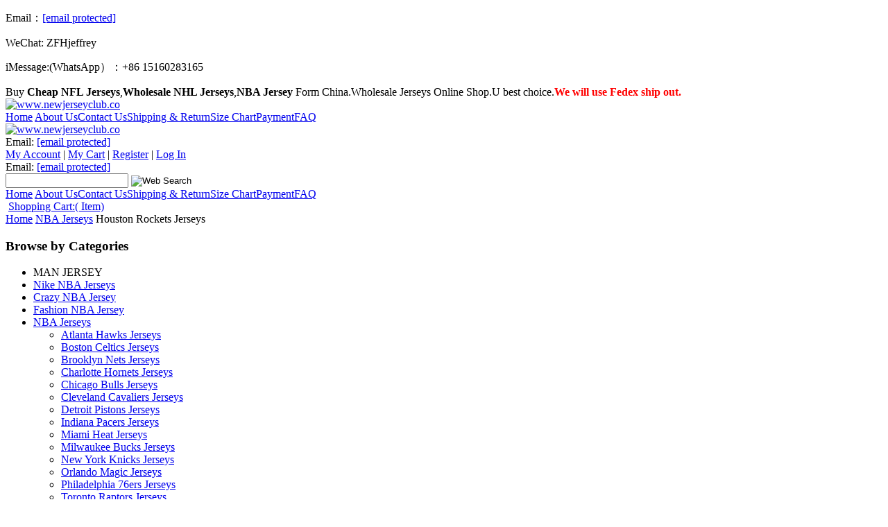

--- FILE ---
content_type: text/html; charset=UTF-8
request_url: https://www.marathonpress.com/default.php/cPath/default.php?url=/Cheap-NBA-Jerseys-bxc-1-bxs-19.html
body_size: 72498
content:

<!DOCTYPE HTML PUBLIC "-//W3C//DTD HTML 4.01 Transitional//EN"
"https://www.w3.org/TR/html4/loose.dtd">
<html xmlns="https://www.w3.org/1999/xhtml" dir="ltr"  xml:lang="en" lang="en">
<head>
<meta http-equiv="Content-Type" content="text/html; charset=utf-8">
<meta name="viewport" content="width=device-width, initial-scale=1.0">
<meta http-equiv="Content-Script-Type" content="text/javascript">
<meta http-equiv="Content-Style-Type" content="text/css">

<title>Wholesale Houston Rockets Jerseys,50% off Cheap NBA jerseys Store</title>
<meta name="keywords" content="Cheap NBA Houston Rockets Jerseys,Wholesale RocketsJerseys,Houston Rockets Jersey,Discount NBA Jerseys">
<meta name="Description" content="Discount Authentic NBA jerseys,wholesale & retail high quality NBA jerseys from factory direct,at lowest price.all are $19.99 and Fast Delivery.">
<meta name="ROBOTS" content="All">
<meta http-equiv="imagetoolbar" content="no">
<meta http-equiv="X-UA-Compatible" content="IE=EmulateIE7" />
<meta name="author" content="Cheap Jerseys Store Wholesale">
<meta name="copyright" content="Copyright (C) Cheap Jerseys Store Wholesale">
<link rel="icon" href="favicon.ico" type="image/x-icon">
<link rel="contents" href="contactus" title="Contact us">
<link rel="help" href="faq" title="FAQ">
<link rel="index" href="sitemap" title="Sitemap">
<link rel="stylesheet" type="text/css" href="https://www.newjerseyclub.co/templets/css/bootstrap.min.css">
<link rel="stylesheet" type="text/css" href="https://www.newjerseyclub.co/templets/css/style.css">
<link rel="stylesheet" type="text/css" href="https://www.newjerseyclub.co/templets/css/media.css">
<script src="https://www.newjerseyclub.co/js/jquery-3.4.1.min.js"></script>
<script src="https://www.newjerseyclub.co/js/popper.min.js"></script>
<script src="https://www.newjerseyclub.co/js/bootstrap.min.js"></script>
<script src="https://www.newjerseyclub.co/js/litebox-1.0.js" type="text/javascript"></script>
<SCRIPT src="https://www.newjerseyclub.co/js/document.js" type=text/javascript></SCRIPT>
<script language="javascript" src="https://www.newjerseyclub.co/include/ip.asp"></script>
</head>
<body onLoad="initLightbox()">
<script type="text/javascript">
    if (navigator.language)
        var language = navigator.language;
    else
        var language = navigator.browserLanguage;
    if (language.indexOf('zh') > -1) document.location.href = 'default.php?url=/sorry.asp';
</script>
    <div class="fixDesc d-none d-sm-block">
        <p>Email：<a href="default.php?url=cdn-cgi/l/email-protection" class="__cf_email__" data-cfemail="6c020e0d06091e1f09151f1f18031e092c040318010d0500420f0301">[email&#160;protected]</a></p>
        <p>WeChat: ZFHjeffrey</p>
        <p>iMessage:(WhatsApp）：+86 15160283165</p>
    </div>
    <div class="container wrap">
       <div class="header">
            <div class="head-title">
                Buy <b>Cheap NFL Jerseys</b>,<b>Wholesale NHL Jerseys</b>,<b>NBA Jersey</b> Form China.Wholesale Jerseys Online Shop.U best choice.<b style="color:#F00">We will use Fedex ship out.</b>
            </div>
            <div class="head-mid row">

                <div class="d-block d-sm-none">
                    <div class="row sm-head">
                        <div class="logo col-9">
						   
                           <a href="default.php" target="_blank"><img src="https://www.newjerseyclub.co/upfile/10/logo.png" alt="www.newjerseyclub.co" class="img-fluid"/></a>
                           
                        </div>
                        <div class="col-3">
                            <span class="menuIcon mb-menuicon"></span>
                        </div>

                        <div class="sm-nav mb-menu">
                           <a href="default.php" title="Home" >Home</a>
                            <a href='default.php?url=/about-us-bxi-144.html' title='About Us'>About Us</a><a href='default.php?url=/contact-us-bxs-325.html' title='Contact Us'>Contact Us</a><a href='default.php?url=/Shipping-bxi-387.html' title='Shipping & Return'>Shipping & Return</a><a href='default.php?url=/Size-Chart-bxi-584.html' title='Size Chart'>Size Chart</a><a href='default.php?url=/Payment-bxi-2.html' title='Payment'>Payment</a><a href='default.php?url=/FAQ-bxi-389.html' title='FAQ'>FAQ</a>
                        </div>
                    </div>
                </div>
                <div class="logo col-lg-5 col-md-5 d-none d-sm-block">
					 
                     <a href="default.php" target="_blank"><img src="https://www.newjerseyclub.co/upfile/10/logo.png" alt="www.newjerseyclub.co" class="img-fluid"/></a>
                     
                </div>
                <div class="col-lg-7 col-md-7">
                    <div class="sign row">
                         <script data-cfasync="false" src="/cdn-cgi/scripts/5c5dd728/cloudflare-static/email-decode.min.js"></script><SCRIPT src="default.php?url=/js/script.js" type=text/javascript></SCRIPT>
                        <div class="email d-block  d-sm-none col-6 text-left">
                            Email: <a href="default.php?url=cdn-cgi/l/email-protection#88e6eae9e2edfafbedf1fbfbfce7faedc8e0e7fce5e9e1e4a6ebe7e5" rel="nofollow" target="_parent"><span class="__cf_email__" data-cfemail="ee808c8f848b9c9d8b979d9d9a819c8bae86819a838f8782c08d8183">[email&#160;protected]</span></a>
                        </div>

                        <div class="links col-lg-8 col-md-8">
                         <a title="My Account" href="https://www.newjerseyclub.co/mc">My Account</a> |
                         <a title="My Cart" href="https://www.newjerseyclub.co/Cart/List/">My Cart</a> |
                         <a title="Checkout" href="https://www.newjerseyclub.co/mc/Join-Free">Register</a> |
                         <a title="Log In" href="https://www.newjerseyclub.co/mc/Sign-In/">Log In</a>
                        </div>

                    </div>
                    <div class="email d-none d-sm-block">
                        Email: <a href="default.php?url=cdn-cgi/l/email-protection#335d515259564140564a4040475c4156735b5c475e525a5f1d505c5e" rel="nofollow" target="_parent"><span class="__cf_email__" data-cfemail="91fff3f0fbf4e3e2f4e8e2e2e5fee3f4d1f9fee5fcf0f8fdbff2fefc">[email&#160;protected]</span></a>
                    </div>

                    <div class="bot row">
                        <div class="col-lg-4 col-md-4 d-none d-sm-block">
                            <img src="https://www.newjerseyclub.co/images/free.png" alt="" class="img-fluid">
                        </div>
                        <div class="col-lg-8 col-md-8 d-flex align-items-center justify-content-end">
                            <div class="search">
                                <form name="form2" method="post" action="https://www.newjerseyclub.co/search/index.asp" class="infrom">
                                  <input type="text" name="keyword" class="inputtxt">
                                  <input type="image" src="https://www.newjerseyclub.co/images/SEARCH_BTN.png" border="0" alt="Web Search" title="Web Search" class="inputimg">
                                </form>
                            </div>
                        </div>
                    </div>
                </div>
            </div>
            <div class="d-none d-sm-block">
                <div class="head-nav row">
                    <div class="left col-lg-9 col-md-9" style="padding-left: 0;">
                       <a href="default.php" title="Home" >Home</a>
                        <a href='default.php?url=/about-us-bxi-144.html' title='About Us'>About Us</a><a href='default.php?url=/contact-us-bxs-325.html' title='Contact Us'>Contact Us</a><a href='default.php?url=/Shipping-bxi-387.html' title='Shipping & Return'>Shipping & Return</a><a href='default.php?url=/Size-Chart-bxi-584.html' title='Size Chart'>Size Chart</a><a href='default.php?url=/Payment-bxi-2.html' title='Payment'>Payment</a><a href='default.php?url=/FAQ-bxi-389.html' title='FAQ'>FAQ</a>
                    </div>
                    <div class="right col-lg-3 col-md-3 text-right">
                        <img src="https://www.newjerseyclub.co/images/cart.jpg" alt="">
                        <a href="https://www.newjerseyclub.co/Cart/List/">Shopping Cart:(	 <script data-cfasync="false" src="/cdn-cgi/scripts/5c5dd728/cloudflare-static/email-decode.min.js"></script><script type="text/javascript">
	  if(QueryString("cur")==null) {
	  document.write(unescape("%3Cscript src='https://www.newjerseyclub.co/Include/upcart.asp?date=" + new Date().getTime() +"' language='javascript'%3E%3C/script%3E"));
	  }
	  else  {
	  document.write(unescape("%3Cscript src='https://www.newjerseyclub.co/Include/upcart.asp?cur="+QueryString("cur")+"&date=" + new Date().getTime() +"' language='javascript'%3E%3C/script%3E"));
	  }
	 </script> Item)</a>
                    </div>
                </div>
            </div>
        </div>

<nav class="breadcrumb">
    <a class="breadcrumb-item" href="default.php">Home</a>
    <a class="breadcrumb-item" href="default.php?url=/Cheap-NBA-Jerseys-bxc-1.html">NBA Jerseys</a>
    <span class="breadcrumb-item active">Houston Rockets Jerseys</span>
</nav>
<div class="main">
            <div class="row">
                <div class="col-lg-3 col-md-3">
                    <div class="left">
<h3>Browse by Categories</h3>
<ul>
  <li>MAN JERSEY</li>
	 
     <li>
     <a href="default.php?url=/Cheap-Nike-NBA-Jerseys-bxc-34.html" target="_parent">Nike NBA Jerseys</a>
     
     </li>
	 
     <li>
     <a href="default.php?url=/Crazy-NBA-Jersey-bxc-39.html" target="_parent">Crazy NBA Jersey</a>
     
     </li>
	 
     <li>
     <a href="default.php?url=/Fashion-NBA-Jersey-bxc-40.html" target="_parent">Fashion NBA Jersey</a>
     
     </li>
	 
     <li>
     <a href="default.php?url=/Cheap-NBA-Jerseys-bxc-1.html" target="_parent">NBA Jerseys</a>
     
      <ul class="level2">
	   
       <li><a href="default.php?url=/Cheap-NBA-Jerseys-bxc-1-bxs-1.html" target="_parent" title="Atlanta Hawks Jerseys">Atlanta Hawks Jerseys</a></li>
       
       <li><a href="default.php?url=/Cheap-NBA-Jerseys-bxc-1-bxs-2.html" target="_parent" title="Boston Celtics Jerseys">Boston Celtics Jerseys</a></li>
       
       <li><a href="default.php?url=/Cheap-NBA-Jerseys-bxc-1-bxs-3.html" target="_parent" title="Brooklyn Nets Jerseys">Brooklyn Nets Jerseys</a></li>
       
       <li><a href="default.php?url=/Cheap-NBA-Jerseys-bxc-1-bxs-4.html" target="_parent" title="Charlotte Hornets Jerseys">Charlotte Hornets Jerseys</a></li>
       
       <li><a href="default.php?url=/Cheap-NBA-Jerseys-bxc-1-bxs-5.html" target="_parent" title="Chicago Bulls Jerseys">Chicago Bulls Jerseys</a></li>
       
       <li><a href="default.php?url=/Cheap-NBA-Jerseys-bxc-1-bxs-6.html" target="_parent" title="Cleveland Cavaliers Jerseys">Cleveland Cavaliers Jerseys</a></li>
       
       <li><a href="default.php?url=/Cheap-NBA-Jerseys-bxc-1-bxs-7.html" target="_parent" title="Detroit Pistons Jerseys">Detroit Pistons Jerseys</a></li>
       
       <li><a href="default.php?url=/Cheap-NBA-Jerseys-bxc-1-bxs-8.html" target="_parent" title="Indiana Pacers Jerseys">Indiana Pacers Jerseys</a></li>
       
       <li><a href="default.php?url=/Cheap-NBA-Jerseys-bxc-1-bxs-9.html" target="_parent" title="Miami Heat Jerseys">Miami Heat Jerseys</a></li>
       
       <li><a href="default.php?url=/Cheap-NBA-Jerseys-bxc-1-bxs-10.html" target="_parent" title="Milwaukee Bucks Jerseys">Milwaukee Bucks Jerseys</a></li>
       
       <li><a href="default.php?url=/Cheap-NBA-Jerseys-bxc-1-bxs-11.html" target="_parent" title="New York Knicks Jerseys">New York Knicks Jerseys</a></li>
       
       <li><a href="default.php?url=/Cheap-NBA-Jerseys-bxc-1-bxs-12.html" target="_parent" title="Orlando Magic Jerseys">Orlando Magic Jerseys</a></li>
       
       <li><a href="default.php?url=/Cheap-NBA-Jerseys-bxc-1-bxs-13.html" target="_parent" title="Philadelphia 76ers Jerseys">Philadelphia 76ers Jerseys</a></li>
       
       <li><a href="default.php?url=/Cheap-NBA-Jerseys-bxc-1-bxs-14.html" target="_parent" title="Toronto Raptors Jerseys">Toronto Raptors Jerseys</a></li>
       
       <li><a href="default.php?url=/Cheap-NBA-Jerseys-bxc-1-bxs-15.html" target="_parent" title="Washington Wizards Jerseys">Washington Wizards Jerseys</a></li>
       
       <li><a href="default.php?url=/Cheap-NBA-Jerseys-bxc-1-bxs-16.html" target="_parent" title="Dallas Mavericks Jerseys">Dallas Mavericks Jerseys</a></li>
       
       <li><a href="default.php?url=/Cheap-NBA-Jerseys-bxc-1-bxs-17.html" target="_parent" title="Denver Nuggets Jerseys">Denver Nuggets Jerseys</a></li>
       
       <li><a href="default.php?url=/Cheap-NBA-Jerseys-bxc-1-bxs-18.html" target="_parent" title="Golden State Warriors Jerseys">Golden State Warriors Jerseys</a></li>
       
       <li><a href="default.php?url=/Cheap-NBA-Jerseys-bxc-1-bxs-19.html" target="_parent" title="Houston Rockets Jerseys" class="aa">Houston Rockets Jerseys</a></li>
       
       <li><a href="default.php?url=/Cheap-NBA-Jerseys-bxc-1-bxs-20.html" target="_parent" title="Los Angeles Clippers Jerseys">Los Angeles Clippers Jerseys</a></li>
       
       <li><a href="default.php?url=/Cheap-NBA-Jerseys-bxc-1-bxs-21.html" target="_parent" title="Los Angeles Lakers Jerseys">Los Angeles Lakers Jerseys</a></li>
       
       <li><a href="default.php?url=/Cheap-NBA-Jerseys-bxc-1-bxs-22.html" target="_parent" title="Memphis Grizzlies Jerseys">Memphis Grizzlies Jerseys</a></li>
       
       <li><a href="default.php?url=/Cheap-NBA-Jerseys-bxc-1-bxs-23.html" target="_parent" title="Minnesota Timberwolves Jerseys">Minnesota Timberwolves Jerseys</a></li>
       
       <li><a href="default.php?url=/Cheap-NBA-Jerseys-bxc-1-bxs-24.html" target="_parent" title="New Orleans Hornets Jerseys">New Orleans Hornets Jerseys</a></li>
       
       <li><a href="default.php?url=/Cheap-NBA-Jerseys-bxc-1-bxs-25.html" target="_parent" title="Oklahoma City Thunder Jerseys">Oklahoma City Thunder Jerseys</a></li>
       
       <li><a href="default.php?url=/Cheap-NBA-Jerseys-bxc-1-bxs-26.html" target="_parent" title="Phoenix Suns Jerseys">Phoenix Suns Jerseys</a></li>
       
       <li><a href="default.php?url=/Cheap-NBA-Jerseys-bxc-1-bxs-27.html" target="_parent" title="Portland Trail Blazers Jerseys">Portland Trail Blazers Jerseys</a></li>
       
       <li><a href="default.php?url=/Cheap-NBA-Jerseys-bxc-1-bxs-28.html" target="_parent" title="Sacramento Kings Jerseys">Sacramento Kings Jerseys</a></li>
       
       <li><a href="default.php?url=/Cheap-NBA-Jerseys-bxc-1-bxs-29.html" target="_parent" title="San Antonio Spurs Jerseys">San Antonio Spurs Jerseys</a></li>
       
       <li><a href="default.php?url=/Cheap-NBA-Jerseys-bxc-1-bxs-30.html" target="_parent" title="Utah Jazz Jerseys">Utah Jazz Jerseys</a></li>
       
       <li><a href="default.php?url=/Cheap-NBA-Jerseys-bxc-1-bxs-31.html" target="_parent" title="New Jersey Nets Jerseys">New Jersey Nets Jerseys</a></li>
       
       <li><a href="default.php?url=/Cheap-NBA-Jerseys-bxc-1-bxs-32.html" target="_parent" title="1992 USA Dream Jerseys">1992 USA Dream Jerseys</a></li>
       
       <li><a href="default.php?url=/Cheap-NBA-Jerseys-bxc-1-bxs-663.html" target="_parent" title="1996 USA Dream Jerseys">1996 USA Dream Jerseys</a></li>
       
       <li><a href="default.php?url=/Cheap-NBA-Jerseys-bxc-1-bxs-129.html" target="_parent" title="2008 USA Dream Jerseys">2008 USA Dream Jerseys</a></li>
       
       <li><a href="default.php?url=/Cheap-NBA-Jerseys-bxc-1-bxs-33.html" target="_parent" title="2012 USA Dream Jerseys">2012 USA Dream Jerseys</a></li>
       
       <li><a href="default.php?url=/Cheap-NBA-Jerseys-bxc-1-bxs-38.html" target="_parent" title="Seattle Sonics Jerseys">Seattle Sonics Jerseys</a></li>
       
       <li><a href="default.php?url=/Cheap-NBA-Jerseys-bxc-1-bxs-77.html" target="_parent" title="NBA Throwback Jerseys">NBA Throwback Jerseys</a></li>
       
       <li><a href="default.php?url=/Cheap-NBA-Jerseys-bxc-1-bxs-88.html" target="_parent" title="New Orleans Pelicans">New Orleans Pelicans</a></li>
       
       <li><a href="default.php?url=/Cheap-NBA-Jerseys-bxc-1-bxs-89.html" target="_parent" title="1995 All Star">1995 All Star</a></li>
       
       <li><a href="default.php?url=/Cheap-NBA-Jerseys-bxc-1-bxs-91.html" target="_parent" title="NBA Suits">NBA Suits</a></li>
       
       <li><a href="default.php?url=/Cheap-NBA-Jerseys-bxc-1-bxs-93.html" target="_parent" title="NBA Nickname Jerseys">NBA Nickname Jerseys</a></li>
       
       <li><a href="default.php?url=/Cheap-NBA-Jerseys-bxc-1-bxs-94.html" target="_parent" title="1996 All Star Jerseys">1996 All Star Jerseys</a></li>
       
       <li><a href="default.php?url=/Cheap-NBA-Jerseys-bxc-1-bxs-95.html" target="_parent" title="NBA Noches Enebea Jerseys">NBA Noches Enebea Jerseys</a></li>
       
       <li><a href="default.php?url=/Cheap-NBA-Jerseys-bxc-1-bxs-96.html" target="_parent" title="NBA Crazy Light Jerseys">NBA Crazy Light Jerseys</a></li>
       
       <li><a href="default.php?url=/Cheap-NBA-Jerseys-bxc-1-bxs-97.html" target="_parent" title="NBA Autographed jerseys">NBA Autographed jerseys</a></li>
       
       <li><a href="default.php?url=/Cheap-NBA-Jerseys-bxc-1-bxs-649.html" target="_parent" title="2016 USA Dream Jersey">2016 USA Dream Jersey</a></li>
       
       <li><a href="default.php?url=/Cheap-NBA-Jerseys-bxc-1-bxs-134.html" target="_parent" title="2016 All Star Jersey">2016 All Star Jersey</a></li>
       
       <li><a href="default.php?url=/Cheap-NBA-Jerseys-bxc-1-bxs-124.html" target="_parent" title="2014 World Cup USA Jersey">2014 World Cup USA Jersey</a></li>
       
       <li><a href="default.php?url=/Cheap-NBA-Jerseys-bxc-1-bxs-125.html" target="_parent" title="2015 All Star Jerseys">2015 All Star Jerseys</a></li>
       
       <li><a href="default.php?url=/Cheap-NBA-Jerseys-bxc-1-bxs-655.html" target="_parent" title="2017 All Star Jersey">2017 All Star Jersey</a></li>
       
       <li><a href="default.php?url=/Cheap-NBA-Jerseys-bxc-1-bxs-130.html" target="_parent" title="Movie Jersey">Movie Jersey</a></li>
       
       <li><a href="default.php?url=/Cheap-NBA-Jerseys-bxc-1-bxs-133.html" target="_parent" title="2015-16 Christmas Day jersey">2015-16 Christmas Day jersey</a></li>
       
       <li><a href="default.php?url=/Cheap-NBA-Jerseys-bxc-1-bxs-652.html" target="_parent" title="2016 Christmas Day jersey">2016 Christmas Day jersey</a></li>
       
       <li><a href="default.php?url=/Cheap-NBA-Jerseys-bxc-1-bxs-662.html" target="_parent" title="Camo Fashion jersey">Camo Fashion jersey</a></li>
        
      </ul>
      
     </li>
	 
     <li>
     <a href="default.php?url=/Cheap-NBA-Short-bxc-3.html" target="_parent">NBA Short</a>
     
     </li>
	 
     <li>
     <a href="default.php?url=/Cheap-NBA-Hoody-bxc-4.html" target="_parent">NBA Hoody</a>
     
     </li>
	 
     <li>
     <a href="default.php?url=/NBA-Customized-Jersey-bxc-9.html" target="_parent">NBA Customized Jersey</a>
     
     </li>
	 
     <li>
     <a href="default.php?url=/Nike-NFL-Jerseys-bxc-17.html" target="_parent">Nike NFL Jerseys</a>
     
     </li>
	 
     <li>
     <a href="default.php?url=/NFL-Jerseys-bxc-18.html" target="_parent">NFL Jerseys</a>
     
     </li>
	 
     <li>
     <a href="default.php?url=/MLB-Jerseys-bxc-21.html" target="_parent">MLB Jerseys</a>
     
     </li>
	 
     <li>
     <a href="default.php?url=/NHL-Jerseys-bxc-24.html" target="_parent">NHL Jerseys</a>
     
     </li>
	 
     <li>
     <a href="default.php?url=/Soccer-Club-bxc-27.html" target="_parent">Soccer Club</a>
     
     </li>
	 
     <li>
     <a href="default.php?url=/Soccer-Country-bxc-30.html" target="_parent">Soccer Country</a>
     
     </li>
	 
     <li>
     <a href="default.php?url=/NCAA-Jerseys-bxc-33.html" target="_parent">NCAA Jerseys</a>
     
     </li>
	 
     <li>
     <a href="default.php?url=/2018-FIFA-World-Cup-Jersey-bxc-35.html" target="_parent">2018 FIFA World Cup Jersey</a>
     
     </li>
	 
     <li>
     <a href="default.php?url=/2018-World-Cup-Thailand-Jersey-bxc-38.html" target="_parent">2018 World Cup Thailand Jersey</a>
     
     </li>
	 
</ul>
<ul>
  <li>WOMEN JERSEY</li>
   
   <li>
   <a href="default.php?url=/Cheap-NBA-Women-Jerseys-bxc-11.html" target="_parent">NBA Women Jerseys</a>
   
   </li>
   
   <li>
   <a href="default.php?url=/NFL-Women-Jerseys-bxc-19.html" target="_parent">NFL Women Jerseys</a>
   
   </li>
   
   <li>
   <a href="default.php?url=/MLB-Women-Jerseys-bxc-22.html" target="_parent">MLB Women Jerseys</a>
   
   </li>
   
   <li>
   <a href="default.php?url=/NHL-Women-Jerseys-bxc-25.html" target="_parent">NHL Women Jerseys</a>
   
   </li>
   
   <li>
   <a href="default.php?url=/Women-Soccer-Club-bxc-28.html" target="_parent">Women Soccer Club</a>
   
   </li>
   
   <li>
   <a href="default.php?url=/Women-Soccer-Country-bxc-31.html" target="_parent">Women Soccer Country</a>
   
   </li>
   
   <li>
   <a href="default.php?url=/2018-World-Cup-Women-Jersey-bxc-36.html" target="_parent">2018 World Cup Women Jersey</a>
   
   </li>
   
</ul>
<ul>
  <li>KID JERSEY</li>
     
     <li>
     <a href="default.php?url=/Cheap-NBA-Kid-Jerseys-bxc-12.html" target="_parent">NBA Kid Jerseys</a>
     
     </li>
	 
     <li>
     <a href="default.php?url=/NFL-Youth-Jerseys-bxc-20.html" target="_parent">NFL Youth Jerseys</a>
     
     </li>
	 
     <li>
     <a href="default.php?url=/MLB-Youth-Jerseys-bxc-23.html" target="_parent">MLB Youth Jerseys</a>
     
     </li>
	 
     <li>
     <a href="default.php?url=/NHL-Youth-Jerseys-bxc-26.html" target="_parent">NHL Youth Jerseys</a>
     
     </li>
	 
     <li>
     <a href="default.php?url=/Youth-Soccer-Club-bxc-29.html" target="_parent">Youth Soccer Club</a>
     
     </li>
	 
     <li>
     <a href="default.php?url=/Youth-Soccer-Country-bxc-32.html" target="_parent">Youth Soccer Country</a>
     
     </li>
	 
     <li>
     <a href="default.php?url=/2018-World-Cup-Youth-Jersey-bxc-37.html" target="_parent">2018 World Cup Youth Jersey</a>
     
     </li>
	 
</ul>
</div>
                </div>
                <div class="col-lg-9 col-md-3">
                    <div class="right prodList">
                        <div class="tits1">Houston Rockets Jerseys</div>
                        <div class="list row">
						
                          <div class="col-lg-3 col-md-3 col-sm-4 col-6 items">
                              <div class="h_m"><div class="xin"><p><a href="default.php?url=/Adidas-NBA-Houston-Rockets-3-Chris-Paul-New-Revolution-30-Swingman-Road-White-Jersey-52966.html" target="_parent"><img title=" NBA Houston Rockets 3 Chris Paul New Revolution 30 Swingman Road White Jersey" alt=" NBA Houston Rockets 3 Chris Paul New Revolution 30 Swingman Road White Jersey" src="https://www.newjerseyclub.co/upfile/pladd/Adidas-NBA-Houston-Rockets-3-Chris-Paul-New-Revolution-30-Swingman-Road-White-Jersey.jpg"></a></p></div></div>
                              <div class="name"><a href="default.php?url=/Adidas-NBA-Houston-Rockets-3-Chris-Paul-New-Revolution-30-Swingman-Road-White-Jersey-52966.html" target="_parent"> NBA Houston Rockets 3 Chris Paul New Revolution 30 Swingman Road White Jersey</a></div>
                              <div class="price">                          <script type="text/javascript">
                            if(QueryString("cur")==null) {
                            document.write(unescape("%3Cscript src='https://www.newjerseyclub.co/Include/pro1.asp?hw_id=52966' language='javascript'%3E%3C/script%3E"));
                            }
                            else  {
                            document.write(unescape("%3Cscript src='https://www.newjerseyclub.co/Include/pro1.asp?hw_id=52966&cur="+QueryString("cur")+"' language='javascript'%3E%3C/script%3E"));
                            }
                          </script></div>
                          </div>
                        
                          <div class="col-lg-3 col-md-3 col-sm-4 col-6 items">
                              <div class="h_m"><div class="xin"><p><a href="default.php?url=/Adidas-NBA-Houston-Rockets-3-Chris-Paul-New-Revolution-30-Swingman-Road-Red-Jerseys-52965.html" target="_parent"><img title=" NBA Houston Rockets 3 Chris Paul New Revolution 30 Swingman Road Red Jerseys" alt=" NBA Houston Rockets 3 Chris Paul New Revolution 30 Swingman Road Red Jerseys" src="https://www.newjerseyclub.co/upfile/pladd/Adidas-NBA-Houston-Rockets-3-Chris-Paul-New-Revolution-30-Swingman-Road-Red-Jerseys.jpg"></a></p></div></div>
                              <div class="name"><a href="default.php?url=/Adidas-NBA-Houston-Rockets-3-Chris-Paul-New-Revolution-30-Swingman-Road-Red-Jerseys-52965.html" target="_parent"> NBA Houston Rockets 3 Chris Paul New Revolution 30 Swingman Road Red Jerseys</a></div>
                              <div class="price">                          <script type="text/javascript">
                            if(QueryString("cur")==null) {
                            document.write(unescape("%3Cscript src='https://www.newjerseyclub.co/Include/pro1.asp?hw_id=52965' language='javascript'%3E%3C/script%3E"));
                            }
                            else  {
                            document.write(unescape("%3Cscript src='https://www.newjerseyclub.co/Include/pro1.asp?hw_id=52965&cur="+QueryString("cur")+"' language='javascript'%3E%3C/script%3E"));
                            }
                          </script></div>
                          </div>
                        
                          <div class="col-lg-3 col-md-3 col-sm-4 col-6 items">
                              <div class="h_m"><div class="xin"><p><a href="default.php?url=/Adidas-NBA-Houston-Rockets-3-Chris-Paul-New-Revolution-30-Swingman-Road-Red-Jersey-52964.html" target="_parent"><img title=" NBA Houston Rockets 3 Chris Paul New Revolution 30 Swingman Road Red Jersey" alt=" NBA Houston Rockets 3 Chris Paul New Revolution 30 Swingman Road Red Jersey" src="https://www.newjerseyclub.co/upfile/pladd/Adidas-NBA-Houston-Rockets-3-Chris-Paul-New-Revolution-30-Swingman-Road-Red-Jersey.jpg"></a></p></div></div>
                              <div class="name"><a href="default.php?url=/Adidas-NBA-Houston-Rockets-3-Chris-Paul-New-Revolution-30-Swingman-Road-Red-Jersey-52964.html" target="_parent"> NBA Houston Rockets 3 Chris Paul New Revolution 30 Swingman Road Red Jersey</a></div>
                              <div class="price">                          <script type="text/javascript">
                            if(QueryString("cur")==null) {
                            document.write(unescape("%3Cscript src='https://www.newjerseyclub.co/Include/pro1.asp?hw_id=52964' language='javascript'%3E%3C/script%3E"));
                            }
                            else  {
                            document.write(unescape("%3Cscript src='https://www.newjerseyclub.co/Include/pro1.asp?hw_id=52964&cur="+QueryString("cur")+"' language='javascript'%3E%3C/script%3E"));
                            }
                          </script></div>
                          </div>
                        
                          <div class="col-lg-3 col-md-3 col-sm-4 col-6 items">
                              <div class="h_m"><div class="xin"><p><a href="default.php?url=/Adidas-NBA-Houston-Rockets-3-Chris-Paul-New-Revolution-30-Swingman-Road-Black-Jersey-52963.html" target="_parent"><img title=" NBA Houston Rockets 3 Chris Paul New Revolution 30 Swingman Road Black Jersey" alt=" NBA Houston Rockets 3 Chris Paul New Revolution 30 Swingman Road Black Jersey" src="https://www.newjerseyclub.co/upfile/pladd/Adidas-NBA-Houston-Rockets-3-Chris-Paul-New-Revolution-30-Swingman-Road-Black-Jersey.jpg"></a></p></div></div>
                              <div class="name"><a href="default.php?url=/Adidas-NBA-Houston-Rockets-3-Chris-Paul-New-Revolution-30-Swingman-Road-Black-Jersey-52963.html" target="_parent"> NBA Houston Rockets 3 Chris Paul New Revolution 30 Swingman Road Black Jersey</a></div>
                              <div class="price">                          <script type="text/javascript">
                            if(QueryString("cur")==null) {
                            document.write(unescape("%3Cscript src='https://www.newjerseyclub.co/Include/pro1.asp?hw_id=52963' language='javascript'%3E%3C/script%3E"));
                            }
                            else  {
                            document.write(unescape("%3Cscript src='https://www.newjerseyclub.co/Include/pro1.asp?hw_id=52963&cur="+QueryString("cur")+"' language='javascript'%3E%3C/script%3E"));
                            }
                          </script></div>
                          </div>
                        
                          <div class="col-lg-3 col-md-3 col-sm-4 col-6 items">
                              <div class="h_m"><div class="xin"><p><a href="default.php?url=/1996-Atlanta-Olympic-USA-Dream-Team-three-15-Hakeem-Olajuwon-Jerseys-52802.html" target="_parent"><img title="1996 Atlanta Olympic USA Dream Team three 15 Hakeem Olajuwon Jerseys" alt="1996 Atlanta Olympic USA Dream Team three 15 Hakeem Olajuwon Jerseys" src="https://www.newjerseyclub.co/upfile/pladd/1996-Atlanta-Olympic-USA-Dream-Team-three-15-Hakeem-Olajuwon-Jerseys.jpg"></a></p></div></div>
                              <div class="name"><a href="default.php?url=/1996-Atlanta-Olympic-USA-Dream-Team-three-15-Hakeem-Olajuwon-Jerseys-52802.html" target="_parent">1996 Atlanta Olympic USA Dream Team three 15 Hakeem Olajuwon Jerseys</a></div>
                              <div class="price">                          <script type="text/javascript">
                            if(QueryString("cur")==null) {
                            document.write(unescape("%3Cscript src='https://www.newjerseyclub.co/Include/pro1.asp?hw_id=52802' language='javascript'%3E%3C/script%3E"));
                            }
                            else  {
                            document.write(unescape("%3Cscript src='https://www.newjerseyclub.co/Include/pro1.asp?hw_id=52802&cur="+QueryString("cur")+"' language='javascript'%3E%3C/script%3E"));
                            }
                          </script></div>
                          </div>
                        
                          <div class="col-lg-3 col-md-3 col-sm-4 col-6 items">
                              <div class="h_m"><div class="xin"><p><a href="default.php?url=/2015-2016-Adidas-NBA-Houston-Rockets-13-James-Harden-New-Revolution-30-Swingman-Road-White-Jersey-6867.html" target="_parent"><img title="2015   2016  NBA Houston Rockets 13 James Harden New Revolution 30 Swingman Road White Jersey" alt="2015   2016  NBA Houston Rockets 13 James Harden New Revolution 30 Swingman Road White Jersey" src="https://www.newjerseyclub.co/upfile/pladd/2015---2016-Adidas-NBA-Houston-Rockets-13-James-Harden-New-Revolution-30-Swingman-Road-White-Jersey.jpg"></a></p></div></div>
                              <div class="name"><a href="default.php?url=/2015-2016-Adidas-NBA-Houston-Rockets-13-James-Harden-New-Revolution-30-Swingman-Road-White-Jersey-6867.html" target="_parent">2015   2016  NBA Houston Rockets 13 James Harden New Revolution 30 Swingman Road White Jersey</a></div>
                              <div class="price">                          <script type="text/javascript">
                            if(QueryString("cur")==null) {
                            document.write(unescape("%3Cscript src='https://www.newjerseyclub.co/Include/pro1.asp?hw_id=6867' language='javascript'%3E%3C/script%3E"));
                            }
                            else  {
                            document.write(unescape("%3Cscript src='https://www.newjerseyclub.co/Include/pro1.asp?hw_id=6867&cur="+QueryString("cur")+"' language='javascript'%3E%3C/script%3E"));
                            }
                          </script></div>
                          </div>
                        
                          <div class="col-lg-3 col-md-3 col-sm-4 col-6 items">
                              <div class="h_m"><div class="xin"><p><a href="default.php?url=/2015-2016-Adidas-NBA-Houston-Rockets-13-James-Harden-New-Revolution-30-Swingman-Road-Red-Jersey-6866.html" target="_parent"><img title="2015   2016  NBA Houston Rockets 13 James Harden New Revolution 30 Swingman Road Red Jersey" alt="2015   2016  NBA Houston Rockets 13 James Harden New Revolution 30 Swingman Road Red Jersey" src="https://www.newjerseyclub.co/upfile/pladd/2015---2016-Adidas-NBA-Houston-Rockets-13-James-Harden-New-Revolution-30-Swingman-Road-Red-Jersey.jpg"></a></p></div></div>
                              <div class="name"><a href="default.php?url=/2015-2016-Adidas-NBA-Houston-Rockets-13-James-Harden-New-Revolution-30-Swingman-Road-Red-Jersey-6866.html" target="_parent">2015   2016  NBA Houston Rockets 13 James Harden New Revolution 30 Swingman Road Red Jersey</a></div>
                              <div class="price">                          <script type="text/javascript">
                            if(QueryString("cur")==null) {
                            document.write(unescape("%3Cscript src='https://www.newjerseyclub.co/Include/pro1.asp?hw_id=6866' language='javascript'%3E%3C/script%3E"));
                            }
                            else  {
                            document.write(unescape("%3Cscript src='https://www.newjerseyclub.co/Include/pro1.asp?hw_id=6866&cur="+QueryString("cur")+"' language='javascript'%3E%3C/script%3E"));
                            }
                          </script></div>
                          </div>
                        
                          <div class="col-lg-3 col-md-3 col-sm-4 col-6 items">
                              <div class="h_m"><div class="xin"><p><a href="default.php?url=/2015-2016-Adidas-NBA-Houston-Rockets-13-James-Harden-New-Revolution-30-Swingman-Road-Black-Jersey-6865.html" target="_parent"><img title="2015   2016  NBA Houston Rockets 13 James Harden New Revolution 30 Swingman Road Black Jersey" alt="2015   2016  NBA Houston Rockets 13 James Harden New Revolution 30 Swingman Road Black Jersey" src="https://www.newjerseyclub.co/upfile/pladd/2015---2016-Adidas-NBA-Houston-Rockets-13-James-Harden-New-Revolution-30-Swingman-Road-Black-Jersey.jpg"></a></p></div></div>
                              <div class="name"><a href="default.php?url=/2015-2016-Adidas-NBA-Houston-Rockets-13-James-Harden-New-Revolution-30-Swingman-Road-Black-Jersey-6865.html" target="_parent">2015   2016  NBA Houston Rockets 13 James Harden New Revolution 30 Swingman Road Black Jersey</a></div>
                              <div class="price">                          <script type="text/javascript">
                            if(QueryString("cur")==null) {
                            document.write(unescape("%3Cscript src='https://www.newjerseyclub.co/Include/pro1.asp?hw_id=6865' language='javascript'%3E%3C/script%3E"));
                            }
                            else  {
                            document.write(unescape("%3Cscript src='https://www.newjerseyclub.co/Include/pro1.asp?hw_id=6865&cur="+QueryString("cur")+"' language='javascript'%3E%3C/script%3E"));
                            }
                          </script></div>
                          </div>
                        
                          <div class="col-lg-3 col-md-3 col-sm-4 col-6 items">
                              <div class="h_m"><div class="xin"><p><a href="default.php?url=/Adidas-NBA-Houston-Rockets-13-James-Harden-Grey-City-Luminous-Jersey-6744.html" target="_parent"><img title=" NBA Houston Rockets 13 James Harden Grey City Luminous Jersey" alt=" NBA Houston Rockets 13 James Harden Grey City Luminous Jersey" src="https://www.newjerseyclub.co/upfile/pladd/Adidas-NBA-Houston-Rockets-13-James-Harden-Grey-City-Luminous-Jersey.jpg"></a></p></div></div>
                              <div class="name"><a href="default.php?url=/Adidas-NBA-Houston-Rockets-13-James-Harden-Grey-City-Luminous-Jersey-6744.html" target="_parent"> NBA Houston Rockets 13 James Harden Grey City Luminous Jersey</a></div>
                              <div class="price">                          <script type="text/javascript">
                            if(QueryString("cur")==null) {
                            document.write(unescape("%3Cscript src='https://www.newjerseyclub.co/Include/pro1.asp?hw_id=6744' language='javascript'%3E%3C/script%3E"));
                            }
                            else  {
                            document.write(unescape("%3Cscript src='https://www.newjerseyclub.co/Include/pro1.asp?hw_id=6744&cur="+QueryString("cur")+"' language='javascript'%3E%3C/script%3E"));
                            }
                          </script></div>
                          </div>
                        
                          <div class="col-lg-3 col-md-3 col-sm-4 col-6 items">
                              <div class="h_m"><div class="xin"><p><a href="default.php?url=/Adidas-NBA-Houston-Rockets-13-James-Harden-Black-City-Luminous-Jersey-6743.html" target="_parent"><img title=" NBA Houston Rockets 13 James Harden Black City Luminous Jersey" alt=" NBA Houston Rockets 13 James Harden Black City Luminous Jersey" src="https://www.newjerseyclub.co/upfile/pladd/Adidas-NBA-Houston-Rockets-13-James-Harden-Black-City-Luminous-Jersey.jpg"></a></p></div></div>
                              <div class="name"><a href="default.php?url=/Adidas-NBA-Houston-Rockets-13-James-Harden-Black-City-Luminous-Jersey-6743.html" target="_parent"> NBA Houston Rockets 13 James Harden Black City Luminous Jersey</a></div>
                              <div class="price">                          <script type="text/javascript">
                            if(QueryString("cur")==null) {
                            document.write(unescape("%3Cscript src='https://www.newjerseyclub.co/Include/pro1.asp?hw_id=6743' language='javascript'%3E%3C/script%3E"));
                            }
                            else  {
                            document.write(unescape("%3Cscript src='https://www.newjerseyclub.co/Include/pro1.asp?hw_id=6743&cur="+QueryString("cur")+"' language='javascript'%3E%3C/script%3E"));
                            }
                          </script></div>
                          </div>
                        
                          <div class="col-lg-3 col-md-3 col-sm-4 col-6 items">
                              <div class="h_m"><div class="xin"><p><a href="default.php?url=/Adidas-NBA-Houston-Rockets-12-Dwight-Howard-Grey-City-Luminous-Jersey-6742.html" target="_parent"><img title=" NBA Houston Rockets 12 Dwight Howard Grey City Luminous Jersey" alt=" NBA Houston Rockets 12 Dwight Howard Grey City Luminous Jersey" src="https://www.newjerseyclub.co/upfile/pladd/Adidas-NBA-Houston-Rockets-12-Dwight-Howard-Grey-City-Luminous-Jersey.jpg"></a></p></div></div>
                              <div class="name"><a href="default.php?url=/Adidas-NBA-Houston-Rockets-12-Dwight-Howard-Grey-City-Luminous-Jersey-6742.html" target="_parent"> NBA Houston Rockets 12 Dwight Howard Grey City Luminous Jersey</a></div>
                              <div class="price">                          <script type="text/javascript">
                            if(QueryString("cur")==null) {
                            document.write(unescape("%3Cscript src='https://www.newjerseyclub.co/Include/pro1.asp?hw_id=6742' language='javascript'%3E%3C/script%3E"));
                            }
                            else  {
                            document.write(unescape("%3Cscript src='https://www.newjerseyclub.co/Include/pro1.asp?hw_id=6742&cur="+QueryString("cur")+"' language='javascript'%3E%3C/script%3E"));
                            }
                          </script></div>
                          </div>
                        
                          <div class="col-lg-3 col-md-3 col-sm-4 col-6 items">
                              <div class="h_m"><div class="xin"><p><a href="default.php?url=/Adidas-NBA-Houston-Rockets-12-Dwight-Howard-Black-City-Luminous-Jersey-6741.html" target="_parent"><img title=" NBA Houston Rockets 12 Dwight Howard Black City Luminous Jersey" alt=" NBA Houston Rockets 12 Dwight Howard Black City Luminous Jersey" src="https://www.newjerseyclub.co/upfile/pladd/Adidas-NBA-Houston-Rockets-12-Dwight-Howard-Black-City-Luminous-Jersey.jpg"></a></p></div></div>
                              <div class="name"><a href="default.php?url=/Adidas-NBA-Houston-Rockets-12-Dwight-Howard-Black-City-Luminous-Jersey-6741.html" target="_parent"> NBA Houston Rockets 12 Dwight Howard Black City Luminous Jersey</a></div>
                              <div class="price">                          <script type="text/javascript">
                            if(QueryString("cur")==null) {
                            document.write(unescape("%3Cscript src='https://www.newjerseyclub.co/Include/pro1.asp?hw_id=6741' language='javascript'%3E%3C/script%3E"));
                            }
                            else  {
                            document.write(unescape("%3Cscript src='https://www.newjerseyclub.co/Include/pro1.asp?hw_id=6741&cur="+QueryString("cur")+"' language='javascript'%3E%3C/script%3E"));
                            }
                          </script></div>
                          </div>
                        
                          <div class="col-lg-3 col-md-3 col-sm-4 col-6 items">
                              <div class="h_m"><div class="xin"><p><a href="default.php?url=/2014-2015-Adidas-NBA-Houston-Rockets-13-James-Harden-New-Revolution-30-Swingman-Road-Red-Jersey-6461.html" target="_parent"><img title="2014   2015  NBA Houston Rockets 13 James Harden New Revolution 30 Swingman Road Red Jersey" alt="2014   2015  NBA Houston Rockets 13 James Harden New Revolution 30 Swingman Road Red Jersey" src="https://www.newjerseyclub.co/upfile/pladd/2014---2015-Adidas-NBA-Houston-Rockets-13-James-Harden-New-Revolution-30-Swingman-Road-Red-Jersey.jpg"></a></p></div></div>
                              <div class="name"><a href="default.php?url=/2014-2015-Adidas-NBA-Houston-Rockets-13-James-Harden-New-Revolution-30-Swingman-Road-Red-Jersey-6461.html" target="_parent">2014   2015  NBA Houston Rockets 13 James Harden New Revolution 30 Swingman Road Red Jersey</a></div>
                              <div class="price">                          <script type="text/javascript">
                            if(QueryString("cur")==null) {
                            document.write(unescape("%3Cscript src='https://www.newjerseyclub.co/Include/pro1.asp?hw_id=6461' language='javascript'%3E%3C/script%3E"));
                            }
                            else  {
                            document.write(unescape("%3Cscript src='https://www.newjerseyclub.co/Include/pro1.asp?hw_id=6461&cur="+QueryString("cur")+"' language='javascript'%3E%3C/script%3E"));
                            }
                          </script></div>
                          </div>
                        
                          <div class="col-lg-3 col-md-3 col-sm-4 col-6 items">
                              <div class="h_m"><div class="xin"><p><a href="default.php?url=/2014-2015-Adidas-NBA-Houston-Rockets-13-James-Harden-New-Revolution-30-Swingman-Red-Jersey-6460.html" target="_parent"><img title="2014   2015  NBA Houston Rockets 13 James Harden New Revolution 30 Swingman Red Jersey" alt="2014   2015  NBA Houston Rockets 13 James Harden New Revolution 30 Swingman Red Jersey" src="https://www.newjerseyclub.co/upfile/pladd/2014---2015-Adidas-NBA-Houston-Rockets-13-James-Harden-New-Revolution-30-Swingman-Red-Jersey.jpg"></a></p></div></div>
                              <div class="name"><a href="default.php?url=/2014-2015-Adidas-NBA-Houston-Rockets-13-James-Harden-New-Revolution-30-Swingman-Red-Jersey-6460.html" target="_parent">2014   2015  NBA Houston Rockets 13 James Harden New Revolution 30 Swingman Red Jersey</a></div>
                              <div class="price">                          <script type="text/javascript">
                            if(QueryString("cur")==null) {
                            document.write(unescape("%3Cscript src='https://www.newjerseyclub.co/Include/pro1.asp?hw_id=6460' language='javascript'%3E%3C/script%3E"));
                            }
                            else  {
                            document.write(unescape("%3Cscript src='https://www.newjerseyclub.co/Include/pro1.asp?hw_id=6460&cur="+QueryString("cur")+"' language='javascript'%3E%3C/script%3E"));
                            }
                          </script></div>
                          </div>
                        
                          <div class="col-lg-3 col-md-3 col-sm-4 col-6 items">
                              <div class="h_m"><div class="xin"><p><a href="default.php?url=/2014-2015-Adidas-NBA-Houston-Rockets-13-James-Harden-New-Revolution-30-Swingman-Home-White-Jersey-6459.html" target="_parent"><img title="2014   2015  NBA Houston Rockets 13 James Harden New Revolution 30 Swingman Home White Jersey" alt="2014   2015  NBA Houston Rockets 13 James Harden New Revolution 30 Swingman Home White Jersey" src="https://www.newjerseyclub.co/upfile/pladd/2014---2015-Adidas-NBA-Houston-Rockets-13-James-Harden-New-Revolution-30-Swingman-Home-White-Jersey.jpg"></a></p></div></div>
                              <div class="name"><a href="default.php?url=/2014-2015-Adidas-NBA-Houston-Rockets-13-James-Harden-New-Revolution-30-Swingman-Home-White-Jersey-6459.html" target="_parent">2014   2015  NBA Houston Rockets 13 James Harden New Revolution 30 Swingman Home White Jersey</a></div>
                              <div class="price">                          <script type="text/javascript">
                            if(QueryString("cur")==null) {
                            document.write(unescape("%3Cscript src='https://www.newjerseyclub.co/Include/pro1.asp?hw_id=6459' language='javascript'%3E%3C/script%3E"));
                            }
                            else  {
                            document.write(unescape("%3Cscript src='https://www.newjerseyclub.co/Include/pro1.asp?hw_id=6459&cur="+QueryString("cur")+"' language='javascript'%3E%3C/script%3E"));
                            }
                          </script></div>
                          </div>
                        
                          <div class="col-lg-3 col-md-3 col-sm-4 col-6 items">
                              <div class="h_m"><div class="xin"><p><a href="default.php?url=/Adidas-2014-2015-NBA-Houston-Rockets-James-Harden-New-Revolution-30-Swingman-Red-Jersey-with-Sleeve-6387.html" target="_parent"><img title=" 2014 2015 NBA Houston Rockets James Harden New Revolution 30 Swingman Red Jersey with Sleeve" alt=" 2014 2015 NBA Houston Rockets James Harden New Revolution 30 Swingman Red Jersey with Sleeve" src="https://www.newjerseyclub.co/upfile/pladd/Adidas-2014-2015-NBA-Houston-Rockets-James-Harden-New-Revolution-30-Swingman-Red-Jersey-with-Sleeve.jpg"></a></p></div></div>
                              <div class="name"><a href="default.php?url=/Adidas-2014-2015-NBA-Houston-Rockets-James-Harden-New-Revolution-30-Swingman-Red-Jersey-with-Sleeve-6387.html" target="_parent"> 2014 2015 NBA Houston Rockets James Harden New Revolution 30 Swingman Red Jersey with Sleeve</a></div>
                              <div class="price">                          <script type="text/javascript">
                            if(QueryString("cur")==null) {
                            document.write(unescape("%3Cscript src='https://www.newjerseyclub.co/Include/pro1.asp?hw_id=6387' language='javascript'%3E%3C/script%3E"));
                            }
                            else  {
                            document.write(unescape("%3Cscript src='https://www.newjerseyclub.co/Include/pro1.asp?hw_id=6387&cur="+QueryString("cur")+"' language='javascript'%3E%3C/script%3E"));
                            }
                          </script></div>
                          </div>
                        
                          <div class="col-lg-3 col-md-3 col-sm-4 col-6 items">
                              <div class="h_m"><div class="xin"><p><a href="default.php?url=/Adidas-NBA-Houston-Rockets-12-Dwight-Howard-Hardwood-Classic-Fashion-Swingman-Blue-Jerseys-6370.html" target="_parent"><img title=" NBA Houston Rockets 12 Dwight Howard Hardwood Classic Fashion Swingman Blue Jerseys" alt=" NBA Houston Rockets 12 Dwight Howard Hardwood Classic Fashion Swingman Blue Jerseys" src="https://www.newjerseyclub.co/upfile/pladd/Adidas-NBA-Houston-Rockets-12-Dwight-Howard-Hardwood-Classic-Fashion-Swingman-Blue-Jerseys.jpg"></a></p></div></div>
                              <div class="name"><a href="default.php?url=/Adidas-NBA-Houston-Rockets-12-Dwight-Howard-Hardwood-Classic-Fashion-Swingman-Blue-Jerseys-6370.html" target="_parent"> NBA Houston Rockets 12 Dwight Howard Hardwood Classic Fashion Swingman Blue Jerseys</a></div>
                              <div class="price">                          <script type="text/javascript">
                            if(QueryString("cur")==null) {
                            document.write(unescape("%3Cscript src='https://www.newjerseyclub.co/Include/pro1.asp?hw_id=6370' language='javascript'%3E%3C/script%3E"));
                            }
                            else  {
                            document.write(unescape("%3Cscript src='https://www.newjerseyclub.co/Include/pro1.asp?hw_id=6370&cur="+QueryString("cur")+"' language='javascript'%3E%3C/script%3E"));
                            }
                          </script></div>
                          </div>
                        
                          <div class="col-lg-3 col-md-3 col-sm-4 col-6 items">
                              <div class="h_m"><div class="xin"><p><a href="default.php?url=/2014-15-Christmas-Day-jersey-Houston-Rockets-12-Dwight-Howard-adidas-Red-Swingman-Road-Jersey-5532.html" target="_parent"><img title="2014 15 Christmas Day jersey Houston Rockets 12 Dwight Howard  Red Swingman Road Jersey" alt="2014 15 Christmas Day jersey Houston Rockets 12 Dwight Howard  Red Swingman Road Jersey" src="https://www.newjerseyclub.co/upfile/pladd/2014-15-Christmas-Day-jersey-Houston-Rockets-12-Dwight-Howard-adidas-Red-Swingman-Road-Jersey.jpg"></a></p></div></div>
                              <div class="name"><a href="default.php?url=/2014-15-Christmas-Day-jersey-Houston-Rockets-12-Dwight-Howard-adidas-Red-Swingman-Road-Jersey-5532.html" target="_parent">2014 15 Christmas Day jersey Houston Rockets 12 Dwight Howard  Red Swingman Road Jersey</a></div>
                              <div class="price">                          <script type="text/javascript">
                            if(QueryString("cur")==null) {
                            document.write(unescape("%3Cscript src='https://www.newjerseyclub.co/Include/pro1.asp?hw_id=5532' language='javascript'%3E%3C/script%3E"));
                            }
                            else  {
                            document.write(unescape("%3Cscript src='https://www.newjerseyclub.co/Include/pro1.asp?hw_id=5532&cur="+QueryString("cur")+"' language='javascript'%3E%3C/script%3E"));
                            }
                          </script></div>
                          </div>
                        
                          <div class="col-lg-3 col-md-3 col-sm-4 col-6 items">
                              <div class="h_m"><div class="xin"><p><a href="default.php?url=/2014-15-Christmas-Day-jersey-Houston-Rockets-13-James-Harden-adidas-Red-Swingman-Road-Jersey-5531.html" target="_parent"><img title="2014 15 Christmas Day jersey Houston Rockets 13 James Harden  Red Swingman Road Jersey" alt="2014 15 Christmas Day jersey Houston Rockets 13 James Harden  Red Swingman Road Jersey" src="https://www.newjerseyclub.co/upfile/pladd/2014-15-Christmas-Day-jersey-Houston-Rockets-13-James-Harden-adidas-Red-Swingman-Road-Jersey.jpg"></a></p></div></div>
                              <div class="name"><a href="default.php?url=/2014-15-Christmas-Day-jersey-Houston-Rockets-13-James-Harden-adidas-Red-Swingman-Road-Jersey-5531.html" target="_parent">2014 15 Christmas Day jersey Houston Rockets 13 James Harden  Red Swingman Road Jersey</a></div>
                              <div class="price">                          <script type="text/javascript">
                            if(QueryString("cur")==null) {
                            document.write(unescape("%3Cscript src='https://www.newjerseyclub.co/Include/pro1.asp?hw_id=5531' language='javascript'%3E%3C/script%3E"));
                            }
                            else  {
                            document.write(unescape("%3Cscript src='https://www.newjerseyclub.co/Include/pro1.asp?hw_id=5531&cur="+QueryString("cur")+"' language='javascript'%3E%3C/script%3E"));
                            }
                          </script></div>
                          </div>
                        
                          <div class="col-lg-3 col-md-3 col-sm-4 col-6 items">
                              <div class="h_m"><div class="xin"><p><a href="default.php?url=/Adidas-NBA-Houston-Rockets-33-Scottie-Pippen-Hardwood-Classic-Fashion-Swingman-Blue-Jerseys-5502.html" target="_parent"><img title=" NBA Houston Rockets 33 Scottie Pippen Hardwood Classic Fashion Swingman Blue Jerseys" alt=" NBA Houston Rockets 33 Scottie Pippen Hardwood Classic Fashion Swingman Blue Jerseys" src="https://www.newjerseyclub.co/upfile/pladd/Adidas-NBA-Houston-Rockets-33-Scottie-Pippen-Hardwood-Classic-Fashion-Swingman-Blue-Jerseys.jpg"></a></p></div></div>
                              <div class="name"><a href="default.php?url=/Adidas-NBA-Houston-Rockets-33-Scottie-Pippen-Hardwood-Classic-Fashion-Swingman-Blue-Jerseys-5502.html" target="_parent"> NBA Houston Rockets 33 Scottie Pippen Hardwood Classic Fashion Swingman Blue Jerseys</a></div>
                              <div class="price">                          <script type="text/javascript">
                            if(QueryString("cur")==null) {
                            document.write(unescape("%3Cscript src='https://www.newjerseyclub.co/Include/pro1.asp?hw_id=5502' language='javascript'%3E%3C/script%3E"));
                            }
                            else  {
                            document.write(unescape("%3Cscript src='https://www.newjerseyclub.co/Include/pro1.asp?hw_id=5502&cur="+QueryString("cur")+"' language='javascript'%3E%3C/script%3E"));
                            }
                          </script></div>
                          </div>
                        
                          <div class="col-lg-3 col-md-3 col-sm-4 col-6 items">
                              <div class="h_m"><div class="xin"><p><a href="default.php?url=/Adidas-NBA-Houston-Rockets-13-James-Harden-Static-Fashion-Swingman-Black-Gold-Jerseys-5470.html" target="_parent"><img title=" NBA Houston Rockets 13 James Harden  Static Fashion Swingman Black Gold Jerseys" alt=" NBA Houston Rockets 13 James Harden  Static Fashion Swingman Black Gold Jerseys" src="https://www.newjerseyclub.co/upfile/pladd/Adidas-NBA-Houston-Rockets-13-James-Harden--Static-Fashion-Swingman-Black-Gold-Jerseys.jpg"></a></p></div></div>
                              <div class="name"><a href="default.php?url=/Adidas-NBA-Houston-Rockets-13-James-Harden-Static-Fashion-Swingman-Black-Gold-Jerseys-5470.html" target="_parent"> NBA Houston Rockets 13 James Harden  Static Fashion Swingman Black Gold Jerseys</a></div>
                              <div class="price">                          <script type="text/javascript">
                            if(QueryString("cur")==null) {
                            document.write(unescape("%3Cscript src='https://www.newjerseyclub.co/Include/pro1.asp?hw_id=5470' language='javascript'%3E%3C/script%3E"));
                            }
                            else  {
                            document.write(unescape("%3Cscript src='https://www.newjerseyclub.co/Include/pro1.asp?hw_id=5470&cur="+QueryString("cur")+"' language='javascript'%3E%3C/script%3E"));
                            }
                          </script></div>
                          </div>
                        
                          <div class="col-lg-3 col-md-3 col-sm-4 col-6 items">
                              <div class="h_m"><div class="xin"><p><a href="default.php?url=/Adidas-NBA-Houston-Rockets-6-Terrence-Jones-New-Revolution-30-Swingman-White-Jersey-5201.html" target="_parent"><img title=" NBA Houston Rockets 6 Terrence Jones New Revolution 30 Swingman White Jersey" alt=" NBA Houston Rockets 6 Terrence Jones New Revolution 30 Swingman White Jersey" src="https://www.newjerseyclub.co/upfile/pladd/Adidas-NBA-Houston-Rockets-6-Terrence-Jones-New-Revolution-30-Swingman-White-Jersey.jpg"></a></p></div></div>
                              <div class="name"><a href="default.php?url=/Adidas-NBA-Houston-Rockets-6-Terrence-Jones-New-Revolution-30-Swingman-White-Jersey-5201.html" target="_parent"> NBA Houston Rockets 6 Terrence Jones New Revolution 30 Swingman White Jersey</a></div>
                              <div class="price">                          <script type="text/javascript">
                            if(QueryString("cur")==null) {
                            document.write(unescape("%3Cscript src='https://www.newjerseyclub.co/Include/pro1.asp?hw_id=5201' language='javascript'%3E%3C/script%3E"));
                            }
                            else  {
                            document.write(unescape("%3Cscript src='https://www.newjerseyclub.co/Include/pro1.asp?hw_id=5201&cur="+QueryString("cur")+"' language='javascript'%3E%3C/script%3E"));
                            }
                          </script></div>
                          </div>
                        
                          <div class="col-lg-3 col-md-3 col-sm-4 col-6 items">
                              <div class="h_m"><div class="xin"><p><a href="default.php?url=/Adidas-NBA-Houston-Rockets-6-Terrence-Jones-New-Revolution-30-Swingman-Red-Jersey-5200.html" target="_parent"><img title=" NBA Houston Rockets 6 Terrence Jones New Revolution 30 Swingman Red Jersey" alt=" NBA Houston Rockets 6 Terrence Jones New Revolution 30 Swingman Red Jersey" src="https://www.newjerseyclub.co/upfile/pladd/Adidas-NBA-Houston-Rockets-6-Terrence-Jones-New-Revolution-30-Swingman-Red-Jersey.jpg"></a></p></div></div>
                              <div class="name"><a href="default.php?url=/Adidas-NBA-Houston-Rockets-6-Terrence-Jones-New-Revolution-30-Swingman-Red-Jersey-5200.html" target="_parent"> NBA Houston Rockets 6 Terrence Jones New Revolution 30 Swingman Red Jersey</a></div>
                              <div class="price">                          <script type="text/javascript">
                            if(QueryString("cur")==null) {
                            document.write(unescape("%3Cscript src='https://www.newjerseyclub.co/Include/pro1.asp?hw_id=5200' language='javascript'%3E%3C/script%3E"));
                            }
                            else  {
                            document.write(unescape("%3Cscript src='https://www.newjerseyclub.co/Include/pro1.asp?hw_id=5200&cur="+QueryString("cur")+"' language='javascript'%3E%3C/script%3E"));
                            }
                          </script></div>
                          </div>
                        
                          <div class="col-lg-3 col-md-3 col-sm-4 col-6 items">
                              <div class="h_m"><div class="xin"><p><a href="default.php?url=/NBA-Houston-Rockets-22-Clyde-Drexler-Hardwood-Classic-Fashion-White-Jersey-5108.html" target="_parent"><img title="NBA Houston Rockets 22 Clyde Drexler Hardwood Classic Fashion White Jersey" alt="NBA Houston Rockets 22 Clyde Drexler Hardwood Classic Fashion White Jersey" src="https://www.newjerseyclub.co/upfile/pladd/NBA-Houston-Rockets-22-Clyde-Drexler-Hardwood-Classic-Fashion-White-Jersey.jpg"></a></p></div></div>
                              <div class="name"><a href="default.php?url=/NBA-Houston-Rockets-22-Clyde-Drexler-Hardwood-Classic-Fashion-White-Jersey-5108.html" target="_parent">NBA Houston Rockets 22 Clyde Drexler Hardwood Classic Fashion White Jersey</a></div>
                              <div class="price">                          <script type="text/javascript">
                            if(QueryString("cur")==null) {
                            document.write(unescape("%3Cscript src='https://www.newjerseyclub.co/Include/pro1.asp?hw_id=5108' language='javascript'%3E%3C/script%3E"));
                            }
                            else  {
                            document.write(unescape("%3Cscript src='https://www.newjerseyclub.co/Include/pro1.asp?hw_id=5108&cur="+QueryString("cur")+"' language='javascript'%3E%3C/script%3E"));
                            }
                          </script></div>
                          </div>
                        
                          <div class="col-lg-3 col-md-3 col-sm-4 col-6 items">
                              <div class="h_m"><div class="xin"><p><a href="default.php?url=/NBA-Houston-Rockets-12-Dwight-Howard-Hardwood-Classic-Fashion-Blue-Jersey-5107.html" target="_parent"><img title="NBA Houston Rockets 12 Dwight Howard Hardwood Classic Fashion Blue Jersey" alt="NBA Houston Rockets 12 Dwight Howard Hardwood Classic Fashion Blue Jersey" src="https://www.newjerseyclub.co/upfile/pladd/NBA-Houston-Rockets-12-Dwight-Howard-Hardwood-Classic-Fashion-Blue-Jersey.jpg"></a></p></div></div>
                              <div class="name"><a href="default.php?url=/NBA-Houston-Rockets-12-Dwight-Howard-Hardwood-Classic-Fashion-Blue-Jersey-5107.html" target="_parent">NBA Houston Rockets 12 Dwight Howard Hardwood Classic Fashion Blue Jersey</a></div>
                              <div class="price">                          <script type="text/javascript">
                            if(QueryString("cur")==null) {
                            document.write(unescape("%3Cscript src='https://www.newjerseyclub.co/Include/pro1.asp?hw_id=5107' language='javascript'%3E%3C/script%3E"));
                            }
                            else  {
                            document.write(unescape("%3Cscript src='https://www.newjerseyclub.co/Include/pro1.asp?hw_id=5107&cur="+QueryString("cur")+"' language='javascript'%3E%3C/script%3E"));
                            }
                          </script></div>
                          </div>
                        
                          <div class="col-lg-3 col-md-3 col-sm-4 col-6 items">
                              <div class="h_m"><div class="xin"><p><a href="default.php?url=/Adidas-NBA-Houston-Rockets-25-Chandler-Parsons-New-Revolution-30-Swingman-Throwback-Red-Jerseys-4498.html" target="_parent"><img title=" NBA Houston Rockets 25 Chandler Parsons New Revolution 30 Swingman Throwback Red Jerseys" alt=" NBA Houston Rockets 25 Chandler Parsons New Revolution 30 Swingman Throwback Red Jerseys" src="https://www.newjerseyclub.co/upfile/original/adidas nba houston rockets 25 chandler parsons new revolution 30 swingman throwback red jerseys.jpg"></a></p></div></div>
                              <div class="name"><a href="default.php?url=/Adidas-NBA-Houston-Rockets-25-Chandler-Parsons-New-Revolution-30-Swingman-Throwback-Red-Jerseys-4498.html" target="_parent"> NBA Houston Rockets 25 Chandler Parsons New Revolution 30 Swingman Throwback Red Jerseys</a></div>
                              <div class="price">                          <script type="text/javascript">
                            if(QueryString("cur")==null) {
                            document.write(unescape("%3Cscript src='https://www.newjerseyclub.co/Include/pro1.asp?hw_id=4498' language='javascript'%3E%3C/script%3E"));
                            }
                            else  {
                            document.write(unescape("%3Cscript src='https://www.newjerseyclub.co/Include/pro1.asp?hw_id=4498&cur="+QueryString("cur")+"' language='javascript'%3E%3C/script%3E"));
                            }
                          </script></div>
                          </div>
                        
                          <div class="col-lg-3 col-md-3 col-sm-4 col-6 items">
                              <div class="h_m"><div class="xin"><p><a href="default.php?url=/Adidas-NBA-Houston-Rockets-11-Yao-Ming-Hardwood-Classic-Fashion-Swingman-Blue-Jerseys-4417.html" target="_parent"><img title=" NBA Houston Rockets 11 Yao Ming Hardwood Classic Fashion Swingman Blue Jerseys" alt=" NBA Houston Rockets 11 Yao Ming Hardwood Classic Fashion Swingman Blue Jerseys" src="https://www.newjerseyclub.co/upfile/pladd/Adidas-NBA-Houston-Rockets-11-Yao-Ming-Hardwood-Classic-Fashion-Swingman-Blue-Jerseys.jpg"></a></p></div></div>
                              <div class="name"><a href="default.php?url=/Adidas-NBA-Houston-Rockets-11-Yao-Ming-Hardwood-Classic-Fashion-Swingman-Blue-Jerseys-4417.html" target="_parent"> NBA Houston Rockets 11 Yao Ming Hardwood Classic Fashion Swingman Blue Jerseys</a></div>
                              <div class="price">                          <script type="text/javascript">
                            if(QueryString("cur")==null) {
                            document.write(unescape("%3Cscript src='https://www.newjerseyclub.co/Include/pro1.asp?hw_id=4417' language='javascript'%3E%3C/script%3E"));
                            }
                            else  {
                            document.write(unescape("%3Cscript src='https://www.newjerseyclub.co/Include/pro1.asp?hw_id=4417&cur="+QueryString("cur")+"' language='javascript'%3E%3C/script%3E"));
                            }
                          </script></div>
                          </div>
                        
                          <div class="col-lg-3 col-md-3 col-sm-4 col-6 items">
                              <div class="h_m"><div class="xin"><p><a href="default.php?url=/Adidas-NBA-Houston-Rockets-4-Charles-Barkley-Hardwood-Classic-Fashion-Swingman-Blue-Jerseys-4416.html" target="_parent"><img title=" NBA Houston Rockets 4 Charles Barkley Hardwood Classic Fashion Swingman Blue Jerseys" alt=" NBA Houston Rockets 4 Charles Barkley Hardwood Classic Fashion Swingman Blue Jerseys" src="https://www.newjerseyclub.co/upfile/pladd/Adidas-NBA-Houston-Rockets-4-Charles-Barkley-Hardwood-Classic-Fashion-Swingman-Blue-Jerseys.jpg"></a></p></div></div>
                              <div class="name"><a href="default.php?url=/Adidas-NBA-Houston-Rockets-4-Charles-Barkley-Hardwood-Classic-Fashion-Swingman-Blue-Jerseys-4416.html" target="_parent"> NBA Houston Rockets 4 Charles Barkley Hardwood Classic Fashion Swingman Blue Jerseys</a></div>
                              <div class="price">                          <script type="text/javascript">
                            if(QueryString("cur")==null) {
                            document.write(unescape("%3Cscript src='https://www.newjerseyclub.co/Include/pro1.asp?hw_id=4416' language='javascript'%3E%3C/script%3E"));
                            }
                            else  {
                            document.write(unescape("%3Cscript src='https://www.newjerseyclub.co/Include/pro1.asp?hw_id=4416&cur="+QueryString("cur")+"' language='javascript'%3E%3C/script%3E"));
                            }
                          </script></div>
                          </div>
                        
                        </div>
                        <div class="tits1 searchPage"><a href='default.php?url=/Cheap-NBA-Jerseys-bxc-1-bxs-19-bxp-2.html' class='pronext'>Next</a> | <a href='default.php?url=/Cheap-NBA-Jerseys-bxc-1-bxs-19-bxp-1.html' class='ph'>1</a><a href='default.php?url=/Cheap-NBA-Jerseys-bxc-1-bxs-19-bxp-2.html' class='shu'>2</a><a href='default.php?url=/Cheap-NBA-Jerseys-bxc-1-bxs-19-bxp-3.html' class='shu'>3</a> | <a class='page'>Page 1 of 3</a><a href='javascript:window.scroll(0,-360)' class='top'>Back to top</a></div>
                    </div>
                </div>
            </div>
        </div>

        <div class="footer">
            <div class="links">
              <a href="default.php" title="Home" >Home</a>
              
              &nbsp;&nbsp;|&nbsp;&nbsp;
              <a href="default.php?url=/about-us-bxi-144.html" title="About Us">About Us</a>
              
              &nbsp;&nbsp;|&nbsp;&nbsp;
              <a href="default.php?url=/Privacy-Policy-bxi-388.html" title="Privacy Policy">Privacy Policy</a>
              
              &nbsp;&nbsp;|&nbsp;&nbsp;
              <a href="default.php?url=/Shipping-bxi-387.html" title="Shipping & Return">Shipping & Return</a>
              
              &nbsp;&nbsp;|&nbsp;&nbsp;
              <a href="default.php?url=/Payment-bxi-2.html" title="Payment">Payment</a>
              
              &nbsp;&nbsp;|&nbsp;&nbsp;
              <a href="default.php?url=/FAQ-bxi-389.html" title="FAQ">FAQ</a>
              
              &nbsp;&nbsp;|&nbsp;&nbsp;
              <a href="default.php?url=/contact-us-bxs-325.html" title="Contact Us">Contact Us</a>
              
            </div>
            <div class="friends">
			    
                <a href="default.php" title="www.newjerseyclub.co" target="_blank"><img src="https://www.newjerseyclub.co/upfile/10/big-book-ad.gif" alt="www.newjerseyclub.co" class="img-fluid"></a>
                
            </div>
            <div class="copyrights">© 1999-2026 <a href="default.php" title="Cheap Jerseys Store Wholesale">www.newjerseyclub.co</a> All right reserved.</div><div style="display:none"><script charset="UTF-8" id="LA_COLLECT" src="//sdk.51.la/js-sdk-pro.min.js?id=JeggGntwtHaLKC5J&ck=JeggGntwtHaLKC5J"></script></div>
        </div>
    </div>
</div>
<script>
	$(".mb-menuicon").click(function () {
		if ($(this).hasClass("menuIcon")) {
			$(this).removeClass("menuIcon").addClass("closeIcon");
			$(".mb-menu").slideDown();
			$("html,body").css({
				overflow: "hidden",
				height: "100%"
			});
		} else if ($(this).hasClass("closeIcon")) {
			$(this).removeClass("closeIcon").addClass("menuIcon");
			$(".mb-menu").slideUp();
			$("html,body").css({
				overflowX: "hidden",
				overflowY: "scroll",
				height: "auto"
			});
		}
	});

</script>
<script defer src="https://static.cloudflareinsights.com/beacon.min.js/vcd15cbe7772f49c399c6a5babf22c1241717689176015" integrity="sha512-ZpsOmlRQV6y907TI0dKBHq9Md29nnaEIPlkf84rnaERnq6zvWvPUqr2ft8M1aS28oN72PdrCzSjY4U6VaAw1EQ==" data-cf-beacon='{"version":"2024.11.0","token":"e0727b5370e14c1d8c7a768604d8d160","r":1,"server_timing":{"name":{"cfCacheStatus":true,"cfEdge":true,"cfExtPri":true,"cfL4":true,"cfOrigin":true,"cfSpeedBrain":true},"location_startswith":null}}' crossorigin="anonymous"></script>
</body>
</html>
<div style="display:none;"></div>